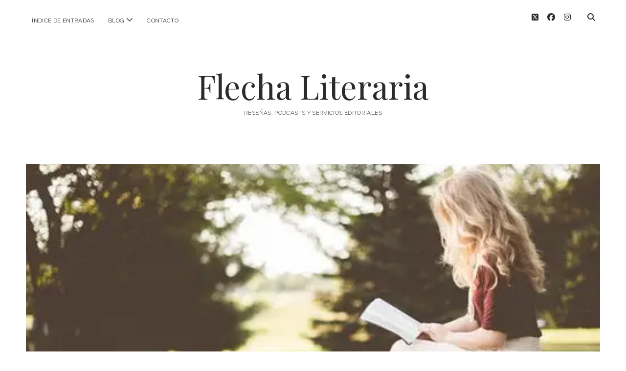

--- FILE ---
content_type: text/html; charset=UTF-8
request_url: https://flechaliteraria.com/leer-como-bloguera/
body_size: 15467
content:
<!DOCTYPE html>

<html lang="es">

<head>
	<meta name='robots' content='index, follow, max-image-preview:large, max-snippet:-1, max-video-preview:-1' />
	<style>img:is([sizes="auto" i], [sizes^="auto," i]) { contain-intrinsic-size: 3000px 1500px }</style>
	<meta charset="UTF-8" />
<meta name="viewport" content="width=device-width, initial-scale=1" />
<meta name="template" content="Chosen 1.51" />

	<!-- This site is optimized with the Yoast SEO plugin v26.6 - https://yoast.com/wordpress/plugins/seo/ -->
	<title>Leer como bloguera - Flecha Literaria</title>
	<meta name="description" content="Hoy me apetece escribir algo más personal. Os traigo mis reflexiones acerca de cómo escribir un blog ha cambiado mi forma de leer. Espero que os gusten." />
	<link rel="canonical" href="https://flechaliteraria.com/leer-como-bloguera/" />
	<meta property="og:locale" content="es_ES" />
	<meta property="og:type" content="article" />
	<meta property="og:title" content="Leer como bloguera - Flecha Literaria" />
	<meta property="og:description" content="Hoy me apetece escribir algo más personal. Os traigo mis reflexiones acerca de cómo escribir un blog ha cambiado mi forma de leer. Espero que os gusten." />
	<meta property="og:url" content="https://flechaliteraria.com/leer-como-bloguera/" />
	<meta property="og:site_name" content="Flecha Literaria" />
	<meta property="article:published_time" content="2020-01-23T17:57:37+00:00" />
	<meta property="article:modified_time" content="2020-03-10T15:56:02+00:00" />
	<meta property="og:image" content="https://i0.wp.com/flechaliteraria.com/wp-content/uploads/2019/07/mujer.jpg?fit=500%2C334&ssl=1" />
	<meta property="og:image:width" content="500" />
	<meta property="og:image:height" content="334" />
	<meta property="og:image:type" content="image/jpeg" />
	<meta name="author" content="Flecha-literaria" />
	<meta name="twitter:card" content="summary_large_image" />
	<meta name="twitter:label1" content="Escrito por" />
	<meta name="twitter:data1" content="Flecha-literaria" />
	<meta name="twitter:label2" content="Tiempo de lectura" />
	<meta name="twitter:data2" content="5 minutos" />
	<script data-jetpack-boost="ignore" type="application/ld+json" class="yoast-schema-graph">{"@context":"https://schema.org","@graph":[{"@type":"WebPage","@id":"https://flechaliteraria.com/leer-como-bloguera/","url":"https://flechaliteraria.com/leer-como-bloguera/","name":"Leer como bloguera - Flecha Literaria","isPartOf":{"@id":"https://flechaliteraria.com/#website"},"primaryImageOfPage":{"@id":"https://flechaliteraria.com/leer-como-bloguera/#primaryimage"},"image":{"@id":"https://flechaliteraria.com/leer-como-bloguera/#primaryimage"},"thumbnailUrl":"https://i0.wp.com/flechaliteraria.com/wp-content/uploads/2019/07/mujer.jpg?fit=500%2C334&ssl=1","datePublished":"2020-01-23T17:57:37+00:00","dateModified":"2020-03-10T15:56:02+00:00","author":{"@id":"https://flechaliteraria.com/#/schema/person/63e61d5592cee9580f3f2297ce5f0872"},"description":"Hoy me apetece escribir algo más personal. Os traigo mis reflexiones acerca de cómo escribir un blog ha cambiado mi forma de leer. Espero que os gusten.","breadcrumb":{"@id":"https://flechaliteraria.com/leer-como-bloguera/#breadcrumb"},"inLanguage":"es","potentialAction":[{"@type":"ReadAction","target":["https://flechaliteraria.com/leer-como-bloguera/"]}]},{"@type":"ImageObject","inLanguage":"es","@id":"https://flechaliteraria.com/leer-como-bloguera/#primaryimage","url":"https://i0.wp.com/flechaliteraria.com/wp-content/uploads/2019/07/mujer.jpg?fit=500%2C334&ssl=1","contentUrl":"https://i0.wp.com/flechaliteraria.com/wp-content/uploads/2019/07/mujer.jpg?fit=500%2C334&ssl=1","width":500,"height":334},{"@type":"BreadcrumbList","@id":"https://flechaliteraria.com/leer-como-bloguera/#breadcrumb","itemListElement":[{"@type":"ListItem","position":1,"name":"Portada","item":"https://flechaliteraria.com/"},{"@type":"ListItem","position":2,"name":"Blog","item":"https://flechaliteraria.com/blog/"},{"@type":"ListItem","position":3,"name":"Leer como bloguera"}]},{"@type":"WebSite","@id":"https://flechaliteraria.com/#website","url":"https://flechaliteraria.com/","name":"Flecha Literaria","description":"Reseñas, podcasts y servicios editoriales","potentialAction":[{"@type":"SearchAction","target":{"@type":"EntryPoint","urlTemplate":"https://flechaliteraria.com/?s={search_term_string}"},"query-input":{"@type":"PropertyValueSpecification","valueRequired":true,"valueName":"search_term_string"}}],"inLanguage":"es"},{"@type":"Person","@id":"https://flechaliteraria.com/#/schema/person/63e61d5592cee9580f3f2297ce5f0872","name":"Flecha-literaria","image":{"@type":"ImageObject","inLanguage":"es","@id":"https://flechaliteraria.com/#/schema/person/image/","url":"https://secure.gravatar.com/avatar/16987829d6eec54c0853d80b07a7f39427ffb5c45d2c6cfbafc4997d34a91520?s=96&d=mm&r=g","contentUrl":"https://secure.gravatar.com/avatar/16987829d6eec54c0853d80b07a7f39427ffb5c45d2c6cfbafc4997d34a91520?s=96&d=mm&r=g","caption":"Flecha-literaria"},"url":"https://flechaliteraria.com/author/flecha-literaria/"}]}</script>
	<!-- / Yoast SEO plugin. -->


<link rel='dns-prefetch' href='//static.addtoany.com' />
<link rel='dns-prefetch' href='//stats.wp.com' />
<link rel='dns-prefetch' href='//fonts.googleapis.com' />
<link rel='preconnect' href='//i0.wp.com' />
<link rel='preconnect' href='//c0.wp.com' />
<link rel="alternate" type="application/rss+xml" title="Flecha Literaria &raquo; Feed" href="https://flechaliteraria.com/feed/" />
<link rel="alternate" type="application/rss+xml" title="Flecha Literaria &raquo; Feed de los comentarios" href="https://flechaliteraria.com/comments/feed/" />

<style id='wp-emoji-styles-inline-css' type='text/css'>

	img.wp-smiley, img.emoji {
		display: inline !important;
		border: none !important;
		box-shadow: none !important;
		height: 1em !important;
		width: 1em !important;
		margin: 0 0.07em !important;
		vertical-align: -0.1em !important;
		background: none !important;
		padding: 0 !important;
	}
</style>
<link rel='stylesheet' id='wp-block-library-css' href='https://c0.wp.com/c/6.8.3/wp-includes/css/dist/block-library/style.min.css' type='text/css' media='all' />
<style id='classic-theme-styles-inline-css' type='text/css'>
/*! This file is auto-generated */
.wp-block-button__link{color:#fff;background-color:#32373c;border-radius:9999px;box-shadow:none;text-decoration:none;padding:calc(.667em + 2px) calc(1.333em + 2px);font-size:1.125em}.wp-block-file__button{background:#32373c;color:#fff;text-decoration:none}
</style>
<link rel='stylesheet' id='mediaelement-css' href='https://c0.wp.com/c/6.8.3/wp-includes/js/mediaelement/mediaelementplayer-legacy.min.css' type='text/css' media='all' />
<link rel='stylesheet' id='wp-mediaelement-css' href='https://c0.wp.com/c/6.8.3/wp-includes/js/mediaelement/wp-mediaelement.min.css' type='text/css' media='all' />
<style id='jetpack-sharing-buttons-style-inline-css' type='text/css'>
.jetpack-sharing-buttons__services-list{display:flex;flex-direction:row;flex-wrap:wrap;gap:0;list-style-type:none;margin:5px;padding:0}.jetpack-sharing-buttons__services-list.has-small-icon-size{font-size:12px}.jetpack-sharing-buttons__services-list.has-normal-icon-size{font-size:16px}.jetpack-sharing-buttons__services-list.has-large-icon-size{font-size:24px}.jetpack-sharing-buttons__services-list.has-huge-icon-size{font-size:36px}@media print{.jetpack-sharing-buttons__services-list{display:none!important}}.editor-styles-wrapper .wp-block-jetpack-sharing-buttons{gap:0;padding-inline-start:0}ul.jetpack-sharing-buttons__services-list.has-background{padding:1.25em 2.375em}
</style>
<style id='global-styles-inline-css' type='text/css'>
:root{--wp--preset--aspect-ratio--square: 1;--wp--preset--aspect-ratio--4-3: 4/3;--wp--preset--aspect-ratio--3-4: 3/4;--wp--preset--aspect-ratio--3-2: 3/2;--wp--preset--aspect-ratio--2-3: 2/3;--wp--preset--aspect-ratio--16-9: 16/9;--wp--preset--aspect-ratio--9-16: 9/16;--wp--preset--color--black: #000000;--wp--preset--color--cyan-bluish-gray: #abb8c3;--wp--preset--color--white: #ffffff;--wp--preset--color--pale-pink: #f78da7;--wp--preset--color--vivid-red: #cf2e2e;--wp--preset--color--luminous-vivid-orange: #ff6900;--wp--preset--color--luminous-vivid-amber: #fcb900;--wp--preset--color--light-green-cyan: #7bdcb5;--wp--preset--color--vivid-green-cyan: #00d084;--wp--preset--color--pale-cyan-blue: #8ed1fc;--wp--preset--color--vivid-cyan-blue: #0693e3;--wp--preset--color--vivid-purple: #9b51e0;--wp--preset--gradient--vivid-cyan-blue-to-vivid-purple: linear-gradient(135deg,rgba(6,147,227,1) 0%,rgb(155,81,224) 100%);--wp--preset--gradient--light-green-cyan-to-vivid-green-cyan: linear-gradient(135deg,rgb(122,220,180) 0%,rgb(0,208,130) 100%);--wp--preset--gradient--luminous-vivid-amber-to-luminous-vivid-orange: linear-gradient(135deg,rgba(252,185,0,1) 0%,rgba(255,105,0,1) 100%);--wp--preset--gradient--luminous-vivid-orange-to-vivid-red: linear-gradient(135deg,rgba(255,105,0,1) 0%,rgb(207,46,46) 100%);--wp--preset--gradient--very-light-gray-to-cyan-bluish-gray: linear-gradient(135deg,rgb(238,238,238) 0%,rgb(169,184,195) 100%);--wp--preset--gradient--cool-to-warm-spectrum: linear-gradient(135deg,rgb(74,234,220) 0%,rgb(151,120,209) 20%,rgb(207,42,186) 40%,rgb(238,44,130) 60%,rgb(251,105,98) 80%,rgb(254,248,76) 100%);--wp--preset--gradient--blush-light-purple: linear-gradient(135deg,rgb(255,206,236) 0%,rgb(152,150,240) 100%);--wp--preset--gradient--blush-bordeaux: linear-gradient(135deg,rgb(254,205,165) 0%,rgb(254,45,45) 50%,rgb(107,0,62) 100%);--wp--preset--gradient--luminous-dusk: linear-gradient(135deg,rgb(255,203,112) 0%,rgb(199,81,192) 50%,rgb(65,88,208) 100%);--wp--preset--gradient--pale-ocean: linear-gradient(135deg,rgb(255,245,203) 0%,rgb(182,227,212) 50%,rgb(51,167,181) 100%);--wp--preset--gradient--electric-grass: linear-gradient(135deg,rgb(202,248,128) 0%,rgb(113,206,126) 100%);--wp--preset--gradient--midnight: linear-gradient(135deg,rgb(2,3,129) 0%,rgb(40,116,252) 100%);--wp--preset--font-size--small: 12px;--wp--preset--font-size--medium: 20px;--wp--preset--font-size--large: 28px;--wp--preset--font-size--x-large: 42px;--wp--preset--font-size--regular: 17px;--wp--preset--font-size--larger: 38px;--wp--preset--spacing--20: 0.44rem;--wp--preset--spacing--30: 0.67rem;--wp--preset--spacing--40: 1rem;--wp--preset--spacing--50: 1.5rem;--wp--preset--spacing--60: 2.25rem;--wp--preset--spacing--70: 3.38rem;--wp--preset--spacing--80: 5.06rem;--wp--preset--shadow--natural: 6px 6px 9px rgba(0, 0, 0, 0.2);--wp--preset--shadow--deep: 12px 12px 50px rgba(0, 0, 0, 0.4);--wp--preset--shadow--sharp: 6px 6px 0px rgba(0, 0, 0, 0.2);--wp--preset--shadow--outlined: 6px 6px 0px -3px rgba(255, 255, 255, 1), 6px 6px rgba(0, 0, 0, 1);--wp--preset--shadow--crisp: 6px 6px 0px rgba(0, 0, 0, 1);}:where(.is-layout-flex){gap: 0.5em;}:where(.is-layout-grid){gap: 0.5em;}body .is-layout-flex{display: flex;}.is-layout-flex{flex-wrap: wrap;align-items: center;}.is-layout-flex > :is(*, div){margin: 0;}body .is-layout-grid{display: grid;}.is-layout-grid > :is(*, div){margin: 0;}:where(.wp-block-columns.is-layout-flex){gap: 2em;}:where(.wp-block-columns.is-layout-grid){gap: 2em;}:where(.wp-block-post-template.is-layout-flex){gap: 1.25em;}:where(.wp-block-post-template.is-layout-grid){gap: 1.25em;}.has-black-color{color: var(--wp--preset--color--black) !important;}.has-cyan-bluish-gray-color{color: var(--wp--preset--color--cyan-bluish-gray) !important;}.has-white-color{color: var(--wp--preset--color--white) !important;}.has-pale-pink-color{color: var(--wp--preset--color--pale-pink) !important;}.has-vivid-red-color{color: var(--wp--preset--color--vivid-red) !important;}.has-luminous-vivid-orange-color{color: var(--wp--preset--color--luminous-vivid-orange) !important;}.has-luminous-vivid-amber-color{color: var(--wp--preset--color--luminous-vivid-amber) !important;}.has-light-green-cyan-color{color: var(--wp--preset--color--light-green-cyan) !important;}.has-vivid-green-cyan-color{color: var(--wp--preset--color--vivid-green-cyan) !important;}.has-pale-cyan-blue-color{color: var(--wp--preset--color--pale-cyan-blue) !important;}.has-vivid-cyan-blue-color{color: var(--wp--preset--color--vivid-cyan-blue) !important;}.has-vivid-purple-color{color: var(--wp--preset--color--vivid-purple) !important;}.has-black-background-color{background-color: var(--wp--preset--color--black) !important;}.has-cyan-bluish-gray-background-color{background-color: var(--wp--preset--color--cyan-bluish-gray) !important;}.has-white-background-color{background-color: var(--wp--preset--color--white) !important;}.has-pale-pink-background-color{background-color: var(--wp--preset--color--pale-pink) !important;}.has-vivid-red-background-color{background-color: var(--wp--preset--color--vivid-red) !important;}.has-luminous-vivid-orange-background-color{background-color: var(--wp--preset--color--luminous-vivid-orange) !important;}.has-luminous-vivid-amber-background-color{background-color: var(--wp--preset--color--luminous-vivid-amber) !important;}.has-light-green-cyan-background-color{background-color: var(--wp--preset--color--light-green-cyan) !important;}.has-vivid-green-cyan-background-color{background-color: var(--wp--preset--color--vivid-green-cyan) !important;}.has-pale-cyan-blue-background-color{background-color: var(--wp--preset--color--pale-cyan-blue) !important;}.has-vivid-cyan-blue-background-color{background-color: var(--wp--preset--color--vivid-cyan-blue) !important;}.has-vivid-purple-background-color{background-color: var(--wp--preset--color--vivid-purple) !important;}.has-black-border-color{border-color: var(--wp--preset--color--black) !important;}.has-cyan-bluish-gray-border-color{border-color: var(--wp--preset--color--cyan-bluish-gray) !important;}.has-white-border-color{border-color: var(--wp--preset--color--white) !important;}.has-pale-pink-border-color{border-color: var(--wp--preset--color--pale-pink) !important;}.has-vivid-red-border-color{border-color: var(--wp--preset--color--vivid-red) !important;}.has-luminous-vivid-orange-border-color{border-color: var(--wp--preset--color--luminous-vivid-orange) !important;}.has-luminous-vivid-amber-border-color{border-color: var(--wp--preset--color--luminous-vivid-amber) !important;}.has-light-green-cyan-border-color{border-color: var(--wp--preset--color--light-green-cyan) !important;}.has-vivid-green-cyan-border-color{border-color: var(--wp--preset--color--vivid-green-cyan) !important;}.has-pale-cyan-blue-border-color{border-color: var(--wp--preset--color--pale-cyan-blue) !important;}.has-vivid-cyan-blue-border-color{border-color: var(--wp--preset--color--vivid-cyan-blue) !important;}.has-vivid-purple-border-color{border-color: var(--wp--preset--color--vivid-purple) !important;}.has-vivid-cyan-blue-to-vivid-purple-gradient-background{background: var(--wp--preset--gradient--vivid-cyan-blue-to-vivid-purple) !important;}.has-light-green-cyan-to-vivid-green-cyan-gradient-background{background: var(--wp--preset--gradient--light-green-cyan-to-vivid-green-cyan) !important;}.has-luminous-vivid-amber-to-luminous-vivid-orange-gradient-background{background: var(--wp--preset--gradient--luminous-vivid-amber-to-luminous-vivid-orange) !important;}.has-luminous-vivid-orange-to-vivid-red-gradient-background{background: var(--wp--preset--gradient--luminous-vivid-orange-to-vivid-red) !important;}.has-very-light-gray-to-cyan-bluish-gray-gradient-background{background: var(--wp--preset--gradient--very-light-gray-to-cyan-bluish-gray) !important;}.has-cool-to-warm-spectrum-gradient-background{background: var(--wp--preset--gradient--cool-to-warm-spectrum) !important;}.has-blush-light-purple-gradient-background{background: var(--wp--preset--gradient--blush-light-purple) !important;}.has-blush-bordeaux-gradient-background{background: var(--wp--preset--gradient--blush-bordeaux) !important;}.has-luminous-dusk-gradient-background{background: var(--wp--preset--gradient--luminous-dusk) !important;}.has-pale-ocean-gradient-background{background: var(--wp--preset--gradient--pale-ocean) !important;}.has-electric-grass-gradient-background{background: var(--wp--preset--gradient--electric-grass) !important;}.has-midnight-gradient-background{background: var(--wp--preset--gradient--midnight) !important;}.has-small-font-size{font-size: var(--wp--preset--font-size--small) !important;}.has-medium-font-size{font-size: var(--wp--preset--font-size--medium) !important;}.has-large-font-size{font-size: var(--wp--preset--font-size--large) !important;}.has-x-large-font-size{font-size: var(--wp--preset--font-size--x-large) !important;}
:where(.wp-block-post-template.is-layout-flex){gap: 1.25em;}:where(.wp-block-post-template.is-layout-grid){gap: 1.25em;}
:where(.wp-block-columns.is-layout-flex){gap: 2em;}:where(.wp-block-columns.is-layout-grid){gap: 2em;}
:root :where(.wp-block-pullquote){font-size: 1.5em;line-height: 1.6;}
</style>
<link rel='stylesheet' id='ct-chosen-google-fonts-css' href='//fonts.googleapis.com/css?family=Playfair+Display%3A400%7CRaleway%3A400%2C700%2C400i&#038;subset=latin%2Clatin-ext&#038;display=swap&#038;ver=98951cbf054e2d1276b78a16b58d1737' type='text/css' media='all' />
<link rel='stylesheet' id='ct-chosen-font-awesome-css' href='https://flechaliteraria.com/wp-content/themes/chosen/assets/font-awesome/css/all.min.css?ver=98951cbf054e2d1276b78a16b58d1737' type='text/css' media='all' />
<link rel='stylesheet' id='ct-chosen-style-css' href='https://flechaliteraria.com/wp-content/themes/chosen/style.css?ver=98951cbf054e2d1276b78a16b58d1737' type='text/css' media='all' />
<link rel='stylesheet' id='addtoany-css' href='https://flechaliteraria.com/wp-content/plugins/add-to-any/addtoany.min.css?ver=1.16' type='text/css' media='all' />





<!--[if IE 8]>
<script data-jetpack-boost="ignore" type="text/javascript" src="https://flechaliteraria.com/wp-content/themes/chosen/js/build/html5shiv.min.js?ver=98951cbf054e2d1276b78a16b58d1737" id="ct-chosen-html5-shiv-js"></script>
<![endif]-->
<link rel="https://api.w.org/" href="https://flechaliteraria.com/wp-json/" /><link rel="alternate" title="JSON" type="application/json" href="https://flechaliteraria.com/wp-json/wp/v2/posts/1354" /><link rel="EditURI" type="application/rsd+xml" title="RSD" href="https://flechaliteraria.com/xmlrpc.php?rsd" />

<link rel='shortlink' href='https://flechaliteraria.com/?p=1354' />
<link rel="alternate" title="oEmbed (JSON)" type="application/json+oembed" href="https://flechaliteraria.com/wp-json/oembed/1.0/embed?url=https%3A%2F%2Fflechaliteraria.com%2Fleer-como-bloguera%2F" />
<link rel="alternate" title="oEmbed (XML)" type="text/xml+oembed" href="https://flechaliteraria.com/wp-json/oembed/1.0/embed?url=https%3A%2F%2Fflechaliteraria.com%2Fleer-como-bloguera%2F&#038;format=xml" />

		<!-- GA Google Analytics @ https://m0n.co/ga -->
		

		<style>img#wpstats{display:none}</style>
		<link rel="icon" href="https://i0.wp.com/flechaliteraria.com/wp-content/uploads/2016/03/cropped-gatooo.png?fit=32%2C32&#038;ssl=1" sizes="32x32" />
<link rel="icon" href="https://i0.wp.com/flechaliteraria.com/wp-content/uploads/2016/03/cropped-gatooo.png?fit=192%2C192&#038;ssl=1" sizes="192x192" />
<link rel="apple-touch-icon" href="https://i0.wp.com/flechaliteraria.com/wp-content/uploads/2016/03/cropped-gatooo.png?fit=180%2C180&#038;ssl=1" />
<meta name="msapplication-TileImage" content="https://i0.wp.com/flechaliteraria.com/wp-content/uploads/2016/03/cropped-gatooo.png?fit=270%2C270&#038;ssl=1" />
</head>

<body data-rsssl=1 id="chosen" class="wp-singular post-template-default single single-post postid-1354 single-format-standard wp-theme-chosen singular singular-post singular-post-1354">
			<a class="skip-content" href="#main">Saltar al contenido</a>
	<div id="overflow-container" class="overflow-container">
		<div id="max-width" class="max-width">
									<header class="site-header" id="site-header" role="banner">
				<div id="menu-primary-container" class="menu-primary-container">
					<div id="menu-primary" class="menu-container menu-primary" role="navigation">
	<nav class="menu"><ul id="menu-primary-items" class="menu-primary-items"><li id="menu-item-1142" class="menu-item menu-item-type-post_type menu-item-object-page menu-item-1142"><a href="https://flechaliteraria.com/indice/">Índice de entradas</a></li>
<li id="menu-item-962" class="menu-item menu-item-type-post_type menu-item-object-page current_page_parent menu-item-has-children menu-item-962"><a href="https://flechaliteraria.com/blog/">Blog</a><button class="toggle-dropdown" aria-expanded="false" name="toggle-dropdown"><span class="screen-reader-text">abrir menú</span><i class="fas fa-angle-down"></i></button>
<ul class="sub-menu">
	<li id="menu-item-971" class="menu-item menu-item-type-post_type menu-item-object-page current_page_parent menu-item-971"><a href="https://flechaliteraria.com/blog/">Todas las entradas</a></li>
	<li id="menu-item-967" class="menu-item menu-item-type-taxonomy menu-item-object-category menu-item-967"><a href="https://flechaliteraria.com/category/resenas/">Reseñas</a></li>
	<li id="menu-item-968" class="menu-item menu-item-type-taxonomy menu-item-object-category current-post-ancestor current-menu-parent current-post-parent menu-item-968"><a href="https://flechaliteraria.com/category/articulos-de-opinion/">Artículos de opinión</a></li>
	<li id="menu-item-969" class="menu-item menu-item-type-taxonomy menu-item-object-category menu-item-969"><a href="https://flechaliteraria.com/category/autores/">Autores</a></li>
	<li id="menu-item-970" class="menu-item menu-item-type-taxonomy menu-item-object-category menu-item-970"><a href="https://flechaliteraria.com/category/especiales/">Especiales</a></li>
	<li id="menu-item-1137" class="menu-item menu-item-type-taxonomy menu-item-object-category menu-item-1137"><a href="https://flechaliteraria.com/category/podcast/">Podcast</a></li>
	<li id="menu-item-1138" class="menu-item menu-item-type-taxonomy menu-item-object-category menu-item-1138"><a href="https://flechaliteraria.com/category/clasicos/">Clásicos</a></li>
	<li id="menu-item-1139" class="menu-item menu-item-type-taxonomy menu-item-object-category menu-item-1139"><a href="https://flechaliteraria.com/category/poesia/">Poesía</a></li>
	<li id="menu-item-1140" class="menu-item menu-item-type-taxonomy menu-item-object-category menu-item-1140"><a href="https://flechaliteraria.com/category/teatro/">Teatro</a></li>
	<li id="menu-item-1141" class="menu-item menu-item-type-taxonomy menu-item-object-category menu-item-1141"><a href="https://flechaliteraria.com/category/novela-grafica/">Novela gráfica</a></li>
	<li id="menu-item-1292" class="menu-item menu-item-type-taxonomy menu-item-object-category menu-item-1292"><a href="https://flechaliteraria.com/category/booktag/">Booktag</a></li>
	<li id="menu-item-1293" class="menu-item menu-item-type-taxonomy menu-item-object-category menu-item-1293"><a href="https://flechaliteraria.com/category/no-ficcion/">No ficción</a></li>
	<li id="menu-item-1294" class="menu-item menu-item-type-taxonomy menu-item-object-category menu-item-1294"><a href="https://flechaliteraria.com/category/literatura-infantil-y-juvenil/">Literatura infantil y juvenil</a></li>
	<li id="menu-item-1295" class="menu-item menu-item-type-taxonomy menu-item-object-category menu-item-1295"><a href="https://flechaliteraria.com/category/novedades-del-mes/">Novedades del mes</a></li>
</ul>
</li>
<li id="menu-item-1149" class="menu-item menu-item-type-post_type menu-item-object-page menu-item-1149"><a href="https://flechaliteraria.com/contacto/">Contacto</a></li>
</ul></nav></div>
					<div class='search-form-container'>
	<button id="search-icon" class="search-icon">
		<i class="fas fa-search"></i>
	</button>
	<form role="search" method="get" class="search-form" action="https://flechaliteraria.com/">
		<label class="screen-reader-text">Buscar</label>
		<input type="search" class="search-field" placeholder="Buscar..." value="" name="s"
		       title="Buscar:" tabindex="-1"/>
	</form>
</div>					<ul class='social-media-icons'>					<li>
						<a class="twitter" target="_blank" href="https://twitter.com/FlechaLiteraria">
							<i class="fab fa-square-x-twitter" aria-hidden="true" title="twitter"></i>
							<span class="screen-reader-text">twitter</span>
						</a>
					</li>
									<li>
						<a class="facebook" target="_blank" href="https://www.facebook.com/flechaliteraria/">
							<i class="fab fa-facebook" aria-hidden="true" title="facebook"></i>
							<span class="screen-reader-text">facebook</span>
						</a>
					</li>
									<li>
						<a class="instagram" target="_blank" href="https://www.instagram.com/flecha_literaria/">
							<i class="fab fa-instagram" aria-hidden="true" title="instagram"></i>
							<span class="screen-reader-text">instagram</span>
						</a>
					</li>
				</ul>				</div>
				<button id="toggle-navigation" class="toggle-navigation" name="toggle-navigation" aria-expanded="false">
					<span class="screen-reader-text">abrir menú</span>
					<svg width="24px" height="18px" viewBox="0 0 24 18" version="1.1" xmlns="http://www.w3.org/2000/svg" xmlns:xlink="http://www.w3.org/1999/xlink">
				    <g stroke="none" stroke-width="1" fill="none" fill-rule="evenodd">
				        <g transform="translate(-148.000000, -36.000000)" fill="#6B6B6B">
				            <g transform="translate(123.000000, 25.000000)">
				                <g transform="translate(25.000000, 11.000000)">
				                    <rect x="0" y="16" width="24" height="2"></rect>
				                    <rect x="0" y="8" width="24" height="2"></rect>
				                    <rect x="0" y="0" width="24" height="2"></rect>
				                </g>
				            </g>
				        </g>
				    </g>
				</svg>				</button>
								<div id="title-container" class="title-container">
					<div id='site-title' class='site-title'><a href='https://flechaliteraria.com'>Flecha Literaria</a></div>					<p class="tagline">Reseñas, podcasts y servicios editoriales</p>				</div>
			</header>
									<section id="main" class="main" role="main">
				
<div id="loop-container" class="loop-container">
	<div class="post-1354 post type-post status-publish format-standard has-post-thumbnail hentry category-articulos-de-opinion tag-analisis tag-blog tag-bloguera tag-lecturas-pendientes tag-leer tag-literatura tag-opinion tag-redes-sociales entry">
		<article>
		<div class="featured-image"><img width="500" height="334" src="https://i0.wp.com/flechaliteraria.com/wp-content/uploads/2019/07/mujer.jpg?fit=500%2C334&amp;ssl=1" class="attachment-full size-full wp-post-image" alt="" decoding="async" fetchpriority="high" srcset="https://i0.wp.com/flechaliteraria.com/wp-content/uploads/2019/07/mujer.jpg?w=500&amp;ssl=1 500w, https://i0.wp.com/flechaliteraria.com/wp-content/uploads/2019/07/mujer.jpg?resize=300%2C200&amp;ssl=1 300w" sizes="(max-width: 500px) 100vw, 500px" /></div>		<div class='post-header'>
			<h1 class='post-title'>Leer como bloguera</h1>
			<div class="post-byline">
    <span class="post-date">
		Publicada el 23 enero, 2020	</span>
	</div>		</div>
				<div class="post-content">
						<p>Hoy me gustaría reflexionar sobre lo que ha supuesto el blog en mi forma de leer.</p>
<h4>Yo suelo bromear diciendo que nací con un libro en las manos.</h4>
<p>Porque lo cierto es que desde muy pequeña amo la lectura, es una auténtica pasión para mí. Me recuerdo de niña, cuando llegaban las vacaciones de verano: empezaba un libro después de comer y se me hacía de noche sin darme cuenta. Me sentía como <a href="https://flechaliteraria.com/mujercitas-autora-louisa-may-alcott/"><strong>Josephine March</strong></a>, uno de mis ídolos de la infancia.</p>
<p><img data-recalc-dims="1" decoding="async" class="aligncenter wp-image-1356 size-full" src="https://i0.wp.com/flechaliteraria.com/wp-content/uploads/2019/07/ni%C3%B1a-lectora.jpg?resize=500%2C334" alt="" width="500" height="334" srcset="https://i0.wp.com/flechaliteraria.com/wp-content/uploads/2019/07/ni%C3%B1a-lectora.jpg?w=500&amp;ssl=1 500w, https://i0.wp.com/flechaliteraria.com/wp-content/uploads/2019/07/ni%C3%B1a-lectora.jpg?resize=300%2C200&amp;ssl=1 300w" sizes="(max-width: 500px) 100vw, 500px" /></p>
<h3>Tuve la gran suerte de que en mi casa nunca hubo censura literaria.</h3>
<p>Pude leer lo que me apeteció, desde cuentos infantiles hasta Guerra y Paz.</p>
<p>Algunas de esas obras no las comprendí, y tampoco retuve nada de ellas en la memoria. Las que eran demasiado profundas para mi edad me dejaron la sensación de que merecían una relectura. De hecho, la mayor parte de los clásicos que he leído de adulta, ya los había descubierto de niña.</p>
<p>Esa libertad me ayudó a crear una curiosidad lectora insaciable, y me enseñó a mantener la mente abierta. Supongo que es una de las razones por las que ahora, que ya he pasado de los cuarenta años, puedo seguir disfrutando plenamente de la literatura infantil y juvenil. La diferencia es que ya no leo solamente por placer.</p>
<p><strong> No sé si a vosotros os pasa, pero mi forma de leer ha cambiado por completo desde que escribo este blog. </strong></p>
<p>Por ejemplo, ahora elijo con cuidado mis próximas lecturas. Se acabó eso de ir a la librería, o a la biblioteca, y llevarme el primer libro que me llame la atención. El blog exige una planificación previa.</p>
<p>Yo hago cada mes una lista con los libros que voy a leer el mes siguiente. Para ello he probado diferentes métodos, desde guiarme por las efemérides literarias hasta simplemente escoger al azar entre los que he anotado en mi eterna lista de lecturas pendientes.</p>
<p><img data-recalc-dims="1" decoding="async" class="aligncenter wp-image-1357 size-full" src="https://i0.wp.com/flechaliteraria.com/wp-content/uploads/2019/07/calendario.jpeg?resize=500%2C750" alt="" width="500" height="750" srcset="https://i0.wp.com/flechaliteraria.com/wp-content/uploads/2019/07/calendario.jpeg?w=500&amp;ssl=1 500w, https://i0.wp.com/flechaliteraria.com/wp-content/uploads/2019/07/calendario.jpeg?resize=200%2C300&amp;ssl=1 200w" sizes="(max-width: 500px) 100vw, 500px" /></p>
<h4>Ese es otro cambio fundamental: la lista de lecturas pendientes.</h4>
<p>No sé si a todos los blogueros les pasará lo mismo. En mi caso, me hace mucha ilusión que alguien lea lo que he escrito, y para ello es fundamental apoyarse en las redes sociales. Pero cuando empiezas a hacer contactos, a responder a comentarios, y a contestar preguntas de otros usuarios, es inevitable encontrarse con reseñas interesantes de libros que aún no has leído. A ellas se suman las recomendaciones de los blogs a los que sigo.</p>
<p>Al principio apuntaba los títulos y autores con ilusión. Pero, con el tiempo, el listado de libros por leer ha sobrepasado ya los cien nombres.</p>
<p>Así que he optado por leer cada mes como mínimo dos registros de esa lista, variando las categorías. Un mes toca poesía y clásicos. Otro mes novela contemporánea y teatro. Al siguiente ensayo y relato corto. Y así se va configurando el calendario mensual.</p>
<h3>Pero para hacer interesante el blog también es imprescindible estar al tanto de las novedades.</h3>
<p>Esto es lo más difícil, porque cada mes tengo que elegir entre muchas propuestas que me interesan. En España tenemos editoriales poco conocidas con un catálogo excelente; a menudo me gustaría poder comprar y leer la mayoría de los nuevos libros que se editan o reeditan ese mes. Y como no puedo, muchos se van a la lista de lecturas pendientes. Es un círculo vicioso del que no sé cómo salir.</p>
<p>En 2019 compré una media de tres novedades mensuales. Muchas de ellas aún no he tenido tiempo de leerlas, así que cuando por fin publique su reseña ya no serán novedades. Por tanto, este año no cometeré el mismo error. Compraré menos libros, y me centraré en disfrutar plenamente de los que ya tengo.</p>
<p><img data-recalc-dims="1" loading="lazy" decoding="async" class="aligncenter wp-image-1358 size-full" src="https://i0.wp.com/flechaliteraria.com/wp-content/uploads/2019/07/books.jpg?resize=500%2C690" alt="" width="500" height="690" srcset="https://i0.wp.com/flechaliteraria.com/wp-content/uploads/2019/07/books.jpg?w=500&amp;ssl=1 500w, https://i0.wp.com/flechaliteraria.com/wp-content/uploads/2019/07/books.jpg?resize=217%2C300&amp;ssl=1 217w" sizes="auto, (max-width: 500px) 100vw, 500px" /></p>
<h3><strong>A la hora de leer, también hay un antes y un después del Blog. </strong></h3>
<p>Parece una tontería, pero ya no puedo ponerme a leer sin mis post-it o un cuaderno para tomar notas.</p>
<p>Antes simplemente disfrutaba de la historia, a veces incluso leyendo en diagonal, y no me importaba si se me escapaba algún detalle. Pero ahora, mientras leo, voy señalando cosas: detalles de la estructura que me resulten interesantes (por ejemplo, si hay saltos temporales); alguna frase o párrafo que quiera incluir en la reseña o en redes sociales; características de los personajes que quiero destacar, o cualquier otro aspecto relevante que me pueda ayudar después a la hora de escribir el post. Casi podría decir que, más que leer, estudio el libro.</p>
<p>La última diferencia es que antes me obligaba a terminar todos los libros que empezaba. Ahora me he dado cuenta de que hay muchos libros por descubrir, y muy poco tiempo para leer. Así que si un libro no me engancha, simplemente lo dejo y cojo el siguiente.</p>
<p><img data-recalc-dims="1" loading="lazy" decoding="async" class="aligncenter wp-image-1361 size-large" src="https://i0.wp.com/flechaliteraria.com/wp-content/uploads/2019/07/escritorio-510x340.jpeg?resize=510%2C340" alt="" width="510" height="340" srcset="https://i0.wp.com/flechaliteraria.com/wp-content/uploads/2019/07/escritorio.jpeg?resize=510%2C340&amp;ssl=1 510w, https://i0.wp.com/flechaliteraria.com/wp-content/uploads/2019/07/escritorio.jpeg?resize=300%2C200&amp;ssl=1 300w, https://i0.wp.com/flechaliteraria.com/wp-content/uploads/2019/07/escritorio.jpeg?resize=768%2C512&amp;ssl=1 768w, https://i0.wp.com/flechaliteraria.com/wp-content/uploads/2019/07/escritorio.jpeg?resize=2000%2C1335&amp;ssl=1 2000w" sizes="auto, (max-width: 510px) 100vw, 510px" /></p>
<p>En general, aunque he perdido espontaneidad, creo que ahora disfruto más intensamente de cada lectura, porque me concentro más mientras leo.</p>
<p>La experiencia del blog es realmente satisfactoria. Una de las cosas buenas que me ha aportado es la curiosidad por probar nuevos géneros que antes no leía, como el ensayo, al que me he aficionado gracias a las reseñas que me voy encontrando.</p>
<p>Espero que os haya resultado interesante este artículo, aunque sea más personal de lo que suelo escribir. Me gustaría mucho leer vuestros comentarios al respecto. Y si vosotros también escribís un blog, ¿os ha pasado lo mismo que a mí? ¿Ha cambiado en algo vuestra forma de leer?</p>
<p>Por hoy me despido hasta la próxima entrada. Un saludo a todos, y seguid disfrutando de la lectura.</p>
<div class="addtoany_share_save_container addtoany_content addtoany_content_bottom"><div class="addtoany_header">Compártelo</div><div class="a2a_kit a2a_kit_size_22 addtoany_list" data-a2a-url="https://flechaliteraria.com/leer-como-bloguera/" data-a2a-title="Leer como bloguera"><a class="a2a_button_facebook" href="https://www.addtoany.com/add_to/facebook?linkurl=https%3A%2F%2Fflechaliteraria.com%2Fleer-como-bloguera%2F&amp;linkname=Leer%20como%20bloguera" title="Facebook" rel="nofollow noopener" target="_blank"></a><a class="a2a_button_twitter" href="https://www.addtoany.com/add_to/twitter?linkurl=https%3A%2F%2Fflechaliteraria.com%2Fleer-como-bloguera%2F&amp;linkname=Leer%20como%20bloguera" title="Twitter" rel="nofollow noopener" target="_blank"></a><a class="a2a_button_email" href="https://www.addtoany.com/add_to/email?linkurl=https%3A%2F%2Fflechaliteraria.com%2Fleer-como-bloguera%2F&amp;linkname=Leer%20como%20bloguera" title="Email" rel="nofollow noopener" target="_blank"></a><a class="a2a_button_google_gmail" href="https://www.addtoany.com/add_to/google_gmail?linkurl=https%3A%2F%2Fflechaliteraria.com%2Fleer-como-bloguera%2F&amp;linkname=Leer%20como%20bloguera" title="Gmail" rel="nofollow noopener" target="_blank"></a><a class="a2a_button_whatsapp" href="https://www.addtoany.com/add_to/whatsapp?linkurl=https%3A%2F%2Fflechaliteraria.com%2Fleer-como-bloguera%2F&amp;linkname=Leer%20como%20bloguera" title="WhatsApp" rel="nofollow noopener" target="_blank"></a><a class="a2a_button_pinterest" href="https://www.addtoany.com/add_to/pinterest?linkurl=https%3A%2F%2Fflechaliteraria.com%2Fleer-como-bloguera%2F&amp;linkname=Leer%20como%20bloguera" title="Pinterest" rel="nofollow noopener" target="_blank"></a><a class="a2a_button_tumblr" href="https://www.addtoany.com/add_to/tumblr?linkurl=https%3A%2F%2Fflechaliteraria.com%2Fleer-como-bloguera%2F&amp;linkname=Leer%20como%20bloguera" title="Tumblr" rel="nofollow noopener" target="_blank"></a><a class="a2a_button_yahoo_mail" href="https://www.addtoany.com/add_to/yahoo_mail?linkurl=https%3A%2F%2Fflechaliteraria.com%2Fleer-como-bloguera%2F&amp;linkname=Leer%20como%20bloguera" title="Yahoo Mail" rel="nofollow noopener" target="_blank"></a><a class="a2a_button_telegram" href="https://www.addtoany.com/add_to/telegram?linkurl=https%3A%2F%2Fflechaliteraria.com%2Fleer-como-bloguera%2F&amp;linkname=Leer%20como%20bloguera" title="Telegram" rel="nofollow noopener" target="_blank"></a><a class="a2a_dd addtoany_share_save addtoany_share" href="https://www.addtoany.com/share"></a></div></div>								</div>
		<div class="post-meta">
			<p class="post-categories"><span>Categorías:</span><a href="https://flechaliteraria.com/category/articulos-de-opinion/" title="Ver todas las entradas en Artículos de opinión">Artículos de opinión</a></p>			<div class="post-tags"><span>Etiquetas:</span><ul><li><a href="https://flechaliteraria.com/tag/analisis/" title="Ver todas las publicaciones etiquetadas con análisis">análisis</a></li><li><a href="https://flechaliteraria.com/tag/blog/" title="Ver todas las publicaciones etiquetadas con blog">blog</a></li><li><a href="https://flechaliteraria.com/tag/bloguera/" title="Ver todas las publicaciones etiquetadas con bloguera">bloguera</a></li><li><a href="https://flechaliteraria.com/tag/lecturas-pendientes/" title="Ver todas las publicaciones etiquetadas con lecturas pendientes">lecturas pendientes</a></li><li><a href="https://flechaliteraria.com/tag/leer/" title="Ver todas las publicaciones etiquetadas con leer">leer</a></li><li><a href="https://flechaliteraria.com/tag/literatura/" title="Ver todas las publicaciones etiquetadas con literatura">literatura</a></li><li><a href="https://flechaliteraria.com/tag/opinion/" title="Ver todas las publicaciones etiquetadas con opinión">opinión</a></li><li><a href="https://flechaliteraria.com/tag/redes-sociales/" title="Ver todas las publicaciones etiquetadas con redes sociales">redes sociales</a></li></ul></div>			<nav class="further-reading">
	<div class="previous">
		<span>Entrada anterior:</span>
		<a href="https://flechaliteraria.com/el-jardin-de-los-cerezos-anton-chejov/">El jardín de los cerezos &#8211; Antón Chéjov</a>
	</div>
	<div class="next">
		<span>Siguiente entrada</span>
		<a href="https://flechaliteraria.com/booktag-arte-literario/">Arte literario</a>
	</div>
</nav>		</div>
	</article>
	</div></div>

</section> <!-- .main -->


<footer id="site-footer" class="site-footer" role="contentinfo">
		<div class="design-credit">
        <span>
            <a href="https://www.competethemes.com/chosen/" rel="nofollow">Tema Chosen para WordPress</a> de Compete Themes.        </span>
	</div>
</footer>

</div>
</div><!-- .overflow-container -->








<!--[if IE 8]>
<script data-jetpack-boost="ignore" type="text/javascript" src="https://flechaliteraria.com/wp-content/themes/chosen/js/build/respond.min.js?ver=98951cbf054e2d1276b78a16b58d1737" id="ct-chosen-respond-js"></script>
<![endif]-->



<script type="text/javascript">
/* <![CDATA[ */
window._wpemojiSettings = {"baseUrl":"https:\/\/s.w.org\/images\/core\/emoji\/16.0.1\/72x72\/","ext":".png","svgUrl":"https:\/\/s.w.org\/images\/core\/emoji\/16.0.1\/svg\/","svgExt":".svg","source":{"concatemoji":"https:\/\/flechaliteraria.com\/wp-includes\/js\/wp-emoji-release.min.js?ver=98951cbf054e2d1276b78a16b58d1737"}};
/*! This file is auto-generated */
!function(s,n){var o,i,e;function c(e){try{var t={supportTests:e,timestamp:(new Date).valueOf()};sessionStorage.setItem(o,JSON.stringify(t))}catch(e){}}function p(e,t,n){e.clearRect(0,0,e.canvas.width,e.canvas.height),e.fillText(t,0,0);var t=new Uint32Array(e.getImageData(0,0,e.canvas.width,e.canvas.height).data),a=(e.clearRect(0,0,e.canvas.width,e.canvas.height),e.fillText(n,0,0),new Uint32Array(e.getImageData(0,0,e.canvas.width,e.canvas.height).data));return t.every(function(e,t){return e===a[t]})}function u(e,t){e.clearRect(0,0,e.canvas.width,e.canvas.height),e.fillText(t,0,0);for(var n=e.getImageData(16,16,1,1),a=0;a<n.data.length;a++)if(0!==n.data[a])return!1;return!0}function f(e,t,n,a){switch(t){case"flag":return n(e,"\ud83c\udff3\ufe0f\u200d\u26a7\ufe0f","\ud83c\udff3\ufe0f\u200b\u26a7\ufe0f")?!1:!n(e,"\ud83c\udde8\ud83c\uddf6","\ud83c\udde8\u200b\ud83c\uddf6")&&!n(e,"\ud83c\udff4\udb40\udc67\udb40\udc62\udb40\udc65\udb40\udc6e\udb40\udc67\udb40\udc7f","\ud83c\udff4\u200b\udb40\udc67\u200b\udb40\udc62\u200b\udb40\udc65\u200b\udb40\udc6e\u200b\udb40\udc67\u200b\udb40\udc7f");case"emoji":return!a(e,"\ud83e\udedf")}return!1}function g(e,t,n,a){var r="undefined"!=typeof WorkerGlobalScope&&self instanceof WorkerGlobalScope?new OffscreenCanvas(300,150):s.createElement("canvas"),o=r.getContext("2d",{willReadFrequently:!0}),i=(o.textBaseline="top",o.font="600 32px Arial",{});return e.forEach(function(e){i[e]=t(o,e,n,a)}),i}function t(e){var t=s.createElement("script");t.src=e,t.defer=!0,s.head.appendChild(t)}"undefined"!=typeof Promise&&(o="wpEmojiSettingsSupports",i=["flag","emoji"],n.supports={everything:!0,everythingExceptFlag:!0},e=new Promise(function(e){s.addEventListener("DOMContentLoaded",e,{once:!0})}),new Promise(function(t){var n=function(){try{var e=JSON.parse(sessionStorage.getItem(o));if("object"==typeof e&&"number"==typeof e.timestamp&&(new Date).valueOf()<e.timestamp+604800&&"object"==typeof e.supportTests)return e.supportTests}catch(e){}return null}();if(!n){if("undefined"!=typeof Worker&&"undefined"!=typeof OffscreenCanvas&&"undefined"!=typeof URL&&URL.createObjectURL&&"undefined"!=typeof Blob)try{var e="postMessage("+g.toString()+"("+[JSON.stringify(i),f.toString(),p.toString(),u.toString()].join(",")+"));",a=new Blob([e],{type:"text/javascript"}),r=new Worker(URL.createObjectURL(a),{name:"wpTestEmojiSupports"});return void(r.onmessage=function(e){c(n=e.data),r.terminate(),t(n)})}catch(e){}c(n=g(i,f,p,u))}t(n)}).then(function(e){for(var t in e)n.supports[t]=e[t],n.supports.everything=n.supports.everything&&n.supports[t],"flag"!==t&&(n.supports.everythingExceptFlag=n.supports.everythingExceptFlag&&n.supports[t]);n.supports.everythingExceptFlag=n.supports.everythingExceptFlag&&!n.supports.flag,n.DOMReady=!1,n.readyCallback=function(){n.DOMReady=!0}}).then(function(){return e}).then(function(){var e;n.supports.everything||(n.readyCallback(),(e=n.source||{}).concatemoji?t(e.concatemoji):e.wpemoji&&e.twemoji&&(t(e.twemoji),t(e.wpemoji)))}))}((window,document),window._wpemojiSettings);
/* ]]> */
</script><script type="text/javascript" id="addtoany-core-js-before">
/* <![CDATA[ */
window.a2a_config=window.a2a_config||{};a2a_config.callbacks=[];a2a_config.overlays=[];a2a_config.templates={};a2a_localize = {
	Share: "Compartir",
	Save: "Guardar",
	Subscribe: "Suscribir",
	Email: "Correo electrónico",
	Bookmark: "Marcador",
	ShowAll: "Mostrar todo",
	ShowLess: "Mostrar menos",
	FindServices: "Encontrar servicio(s)",
	FindAnyServiceToAddTo: "Encuentra al instante cualquier servicio para añadir a",
	PoweredBy: "Funciona con",
	ShareViaEmail: "Compartir por correo electrónico",
	SubscribeViaEmail: "Suscribirse a través de correo electrónico",
	BookmarkInYourBrowser: "Añadir a marcadores de tu navegador",
	BookmarkInstructions: "Presiona «Ctrl+D» o «\u2318+D» para añadir esta página a marcadores",
	AddToYourFavorites: "Añadir a tus favoritos",
	SendFromWebOrProgram: "Enviar desde cualquier dirección o programa de correo electrónico ",
	EmailProgram: "Programa de correo electrónico",
	More: "Más&#8230;",
	ThanksForSharing: "¡Gracias por compartir!",
	ThanksForFollowing: "¡Gracias por seguirnos!"
};
/* ]]> */
</script><script type="text/javascript" defer src="https://static.addtoany.com/menu/page.js" id="addtoany-core-js"></script><script type="text/javascript" src="https://c0.wp.com/c/6.8.3/wp-includes/js/jquery/jquery.min.js" id="jquery-core-js"></script><script type="text/javascript" src="https://c0.wp.com/c/6.8.3/wp-includes/js/jquery/jquery-migrate.min.js" id="jquery-migrate-js"></script><script type="text/javascript" defer src="https://flechaliteraria.com/wp-content/plugins/add-to-any/addtoany.min.js?ver=1.1" id="addtoany-jquery-js"></script><script>
			(function(i,s,o,g,r,a,m){i['GoogleAnalyticsObject']=r;i[r]=i[r]||function(){
			(i[r].q=i[r].q||[]).push(arguments)},i[r].l=1*new Date();a=s.createElement(o),
			m=s.getElementsByTagName(o)[0];a.async=1;a.src=g;m.parentNode.insertBefore(a,m)
			})(window,document,'script','https://www.google-analytics.com/analytics.js','ga');
			ga('create', 'UA-103103123-1', 'auto');
			ga('require', 'displayfeatures');
			ga('require', 'linkid');
			ga('set', 'anonymizeIp', true);
			ga('set', 'forceSSL', true);
			ga('send', 'pageview');
		</script><script type="text/javascript">
(function(url){
	if(/(?:Chrome\/26\.0\.1410\.63 Safari\/537\.31|WordfenceTestMonBot)/.test(navigator.userAgent)){ return; }
	var addEvent = function(evt, handler) {
		if (window.addEventListener) {
			document.addEventListener(evt, handler, false);
		} else if (window.attachEvent) {
			document.attachEvent('on' + evt, handler);
		}
	};
	var removeEvent = function(evt, handler) {
		if (window.removeEventListener) {
			document.removeEventListener(evt, handler, false);
		} else if (window.detachEvent) {
			document.detachEvent('on' + evt, handler);
		}
	};
	var evts = 'contextmenu dblclick drag dragend dragenter dragleave dragover dragstart drop keydown keypress keyup mousedown mousemove mouseout mouseover mouseup mousewheel scroll'.split(' ');
	var logHuman = function() {
		if (window.wfLogHumanRan) { return; }
		window.wfLogHumanRan = true;
		var wfscr = document.createElement('script');
		wfscr.type = 'text/javascript';
		wfscr.async = true;
		wfscr.src = url + '&r=' + Math.random();
		(document.getElementsByTagName('head')[0]||document.getElementsByTagName('body')[0]).appendChild(wfscr);
		for (var i = 0; i < evts.length; i++) {
			removeEvent(evts[i], logHuman);
		}
	};
	for (var i = 0; i < evts.length; i++) {
		addEvent(evts[i], logHuman);
	}
})('//flechaliteraria.com/?wordfence_lh=1&hid=2685F1E9D8A76B2A552B3E0AD70F3E21');
</script><script type="speculationrules">
{"prefetch":[{"source":"document","where":{"and":[{"href_matches":"\/*"},{"not":{"href_matches":["\/wp-*.php","\/wp-admin\/*","\/wp-content\/uploads\/*","\/wp-content\/*","\/wp-content\/plugins\/*","\/wp-content\/themes\/chosen\/*","\/*\\?(.+)"]}},{"not":{"selector_matches":"a[rel~=\"nofollow\"]"}},{"not":{"selector_matches":".no-prefetch, .no-prefetch a"}}]},"eagerness":"conservative"}]}
</script><script type="text/javascript" src="https://flechaliteraria.com/wp-content/plugins/yottie-lite/assets/yottie-lite/dist/jquery.yottie-lite.bundled.js?ver=1.3.3" id="yottie-lite-js"></script><script type="text/javascript" id="wpfront-scroll-top-js-extra">
/* <![CDATA[ */
var wpfront_scroll_top_data = {"data":{"css":"#wpfront-scroll-top-container{position:fixed;cursor:pointer;z-index:9999;border:none;outline:none;background-color:rgba(0,0,0,0);box-shadow:none;outline-style:none;text-decoration:none;opacity:0;display:none;align-items:center;justify-content:center;margin:0;padding:0}#wpfront-scroll-top-container.show{display:flex;opacity:1}#wpfront-scroll-top-container .sr-only{position:absolute;width:1px;height:1px;padding:0;margin:-1px;overflow:hidden;clip:rect(0,0,0,0);white-space:nowrap;border:0}#wpfront-scroll-top-container .text-holder{padding:3px 10px;-webkit-border-radius:3px;border-radius:3px;-webkit-box-shadow:4px 4px 5px 0px rgba(50,50,50,.5);-moz-box-shadow:4px 4px 5px 0px rgba(50,50,50,.5);box-shadow:4px 4px 5px 0px rgba(50,50,50,.5)}#wpfront-scroll-top-container{right:20px;bottom:20px;}#wpfront-scroll-top-container img{width:auto;height:auto;}#wpfront-scroll-top-container .text-holder{color:#ffffff;background-color:#000000;width:auto;height:auto;;}#wpfront-scroll-top-container .text-holder:hover{background-color:#000000;}#wpfront-scroll-top-container i{color:#000000;}","html":"<button id=\"wpfront-scroll-top-container\" aria-label=\"\" title=\"\" ><img src=\"https:\/\/flechaliteraria.com\/wp-content\/plugins\/wpfront-scroll-top\/includes\/assets\/icons\/114.png\" alt=\"\" title=\"\"><\/button>","data":{"hide_iframe":false,"button_fade_duration":200,"auto_hide":false,"auto_hide_after":15,"scroll_offset":100,"button_opacity":0.8,"button_action":"top","button_action_element_selector":"","button_action_container_selector":"html, body","button_action_element_offset":0,"scroll_duration":400}}};
/* ]]> */
</script><script type="text/javascript" src="https://flechaliteraria.com/wp-content/plugins/wpfront-scroll-top/includes/assets/wpfront-scroll-top.min.js?ver=3.0.1.09211" id="wpfront-scroll-top-js"></script><script type="text/javascript" id="ct-chosen-js-js-extra">
/* <![CDATA[ */
var ct_chosen_objectL10n = {"openMenu":"abrir men\u00fa","closeMenu":"cerrar men\u00fa","openChildMenu":"abrir men\u00fa desplegable","closeChildMenu":"cerrar men\u00fa desplegable"};
/* ]]> */
</script><script type="text/javascript" src="https://flechaliteraria.com/wp-content/themes/chosen/js/build/production.min.js?ver=98951cbf054e2d1276b78a16b58d1737" id="ct-chosen-js-js"></script><script type="text/javascript" id="jetpack-stats-js-before">
/* <![CDATA[ */
_stq = window._stq || [];
_stq.push([ "view", {"v":"ext","blog":"108895553","post":"1354","tz":"1","srv":"flechaliteraria.com","j":"1:15.4"} ]);
_stq.push([ "clickTrackerInit", "108895553", "1354" ]);
/* ]]> */
</script><script type="text/javascript" src="https://stats.wp.com/e-202604.js" id="jetpack-stats-js" defer="defer" data-wp-strategy="defer"></script></body>
</html>